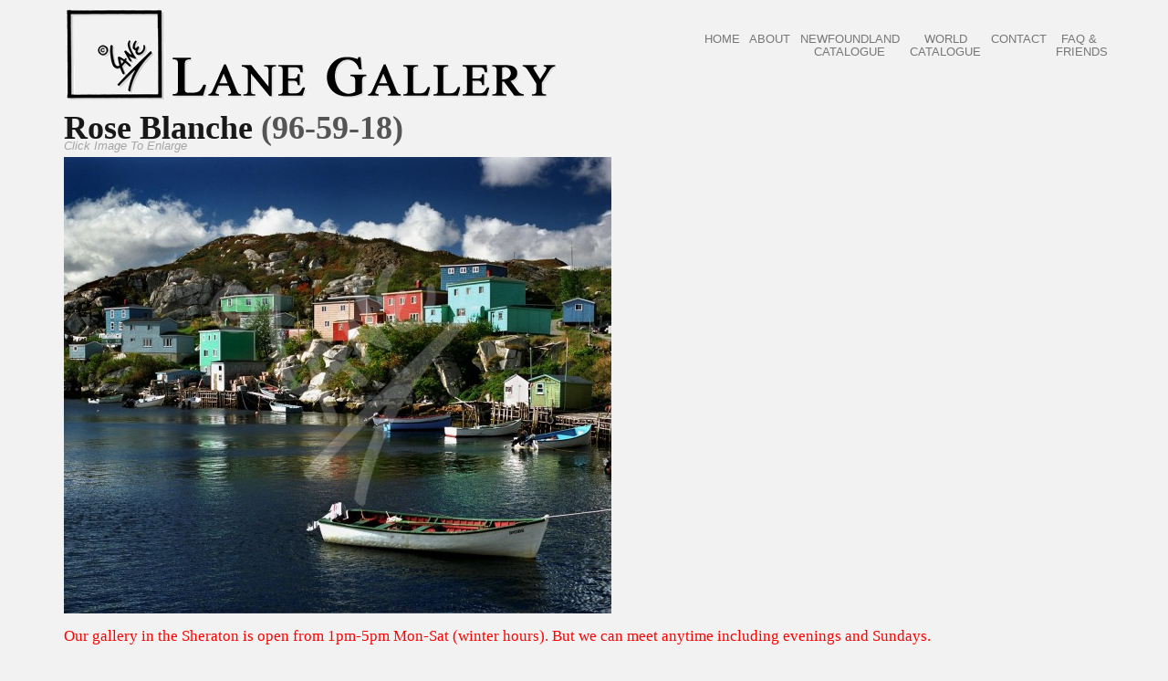

--- FILE ---
content_type: text/html; charset=utf-8
request_url: https://lanegallery.com/store/rose-blanche-96-59-18
body_size: 31155
content:





<!DOCTYPE html>

<!--[if lte IE 6]> <html prefix="og: http://ogp.me/ns#" class="no-js ie  lt-ie10 lt-ie9 lt-ie8 lt-ie7 ancient oldie" lang="en-US"> <![endif]-->

<!--[if IE 7]>     <html prefix="og: http://ogp.me/ns#" class="no-js ie7 lt-ie10 lt-ie9 lt-ie8 oldie" lang="en-US"> <![endif]-->

<!--[if IE 8]>     <html prefix="og: http://ogp.me/ns#" class="no-js ie8 lt-ie10 lt-ie9 oldie" lang="en-US"> <![endif]-->

<!--[if IE 9]>     <html prefix="og: http://ogp.me/ns#" class="no-js ie9 lt-ie10 oldie" lang="en-US"> <![endif]-->

<!--[if gt IE 8]><!-->

<html prefix="og: http://ogp.me/ns#" xmlns="http://www.w3.org/1999/xhtml" lang="en-gb" class="no-js">

<!--<![endif]-->

<head>

<meta charset="utf-8">

<meta name="viewport" content="width=device-width, initial-scale=1, maximum-scale=1">

<meta http-equiv="Content-Type" content="text/html; charset=utf-8" />

<base href="https://lanegallery.com/store/rose-blanche-96-59-18" />
	<meta http-equiv="content-type" content="text/html; charset=utf-8" />
	<meta name="keywords" content="Newfoundland, Rose Blanche, Newfoundland outports" />
	<meta name="description" content="Featuring the &quot;Images of Newfoundland&quot; Collection of Land and Seascapes by Newfoundland Photographer Don Lane. Available for Purchase via our simple and safe ordering system

The collection of Newfoundland images features icebergs, whales, St. John's, outports and villages, lighthouses and landmarks, seascapes and landscapes and familiar icons. Newfoundland images can be purchased framed or unframed." />
	<meta name="generator" content="Joomla! - Open Source Content Management" />
	<title>Rose Blanche</title>
	<link href="/templates/stamford/favicon.ico" rel="shortcut icon" type="image/vnd.microsoft.icon" />
	<link href="https://cdnjs.cloudflare.com/ajax/libs/simple-line-icons/2.4.1/css/simple-line-icons.min.css" rel="stylesheet" type="text/css" />
	<link href="/components/com_k2/css/k2.css?v=2.8.0" rel="stylesheet" type="text/css" />
	<link href="/components/com_eshop/assets/bootstrap/css/bootstrap.css" rel="stylesheet" type="text/css" />
	<link href="/components/com_eshop/assets/bootstrap/css/bootstrap.min.css" rel="stylesheet" type="text/css" />
	<link href="/components/com_eshop/themes/default/css/style.css" rel="stylesheet" type="text/css" />
	<link href="/components/com_eshop/themes/default/css/custom.css" rel="stylesheet" type="text/css" />
	<link href="/components/com_eshop/assets/colorbox/colorbox.css" rel="stylesheet" type="text/css" />
	<link href="/components/com_eshop/assets/css/labels.css" rel="stylesheet" type="text/css" />
	<script type="application/json" class="joomla-script-options new">{"csrf.token":"ea15f8433535c064690c7fe45f0d5e65","system.paths":{"root":"","base":""}}</script>
	<script src="/media/jui/js/jquery.min.js?0eae8c6c8424705a09571ebfac6d7f5c" type="text/javascript"></script>
	<script src="/media/jui/js/jquery-noconflict.js?0eae8c6c8424705a09571ebfac6d7f5c" type="text/javascript"></script>
	<script src="/media/jui/js/jquery-migrate.min.js?0eae8c6c8424705a09571ebfac6d7f5c" type="text/javascript"></script>
	<script src="/media/k2/assets/js/k2.frontend.js?v=2.8.0&amp;sitepath=/" type="text/javascript"></script>
	<script src="/media/jui/js/bootstrap.min.js?0eae8c6c8424705a09571ebfac6d7f5c" type="text/javascript"></script>
	<script src="https://lanegallery.com/components/com_eshop/assets/js/noconflict.js" type="text/javascript"></script>
	<script src="https://lanegallery.com/components/com_eshop/assets/js/eshop.js" type="text/javascript"></script>
	<script src="/media/system/js/core.js?0eae8c6c8424705a09571ebfac6d7f5c" type="text/javascript"></script>




<!-- CSS Files -->

<link href="/templates/stamford/css/reset.css" rel="stylesheet" type="text/css" media="screen" />

<link href="/templates/stamford/css/contact.css" rel="stylesheet" type="text/css" media="screen" />


<link href="/templates/stamford/css/styles.css" rel="stylesheet" type="text/css" media="screen" />


<link href="/templates/stamford/css/flexslider.css" rel="stylesheet" type="text/css" media="screen">

<link href="/templates/stamford/css/jquery.fancybox.css" rel="stylesheet" type="text/css" media="screen" />

<!--[if gt IE 8]><!-->

<link href="/templates/stamford/css/retina-responsive.css" rel="stylesheet" type="text/css" media="screen" />





<link href="/components/com_eshop/assets/bootstrap/css/bootstrap.min.css" rel="stylesheet" type="text/css" media="screen" />

<!--<![endif]-->

<!--[if !IE]> <link href="/css/retina-responsive.css" rel="stylesheet" type="text/css" media="screen" /><![endif]-->

<link href="/templates/stamford/css/print.css" rel="stylesheet" type="text/css" media="print" />

<link href="http://fonts.googleapis.com/css?family=Open+Sans:400,400italic,300,300italic,700,600,800" rel="stylesheet" type="text/css" />

<link href="http://fonts.googleapis.com/css?family=Lora:400,600,400italic" rel="stylesheet" type="text/css" />

<link href='http://fonts.googleapis.com/css?family=Oswald:400,300,700' rel='stylesheet' type='text/css'>

<script src="/templates/stamford/js/modernizr.js" type="text/javascript"></script>

<!--<script src="/templates/stamford/js/jquery-1.11.1.min.js" type="text/javascript"></script> -->



<!-- Custom css -->

<link rel="stylesheet" href="/templates/stamford/css/custom.css" type="text/css" />

<link rel="stylesheet" href="/media/panjs/css/jquery.pan.css" type="text/css" />

<!-- End CSS Files -->

<!-- Global site tag (gtag.js) - Google Analytics -->

<script async src="https://www.googletagmanager.com/gtag/js?id=UA-107667285-1"></script>

<script>

  window.dataLayer = window.dataLayer || [];

  function gtag(){dataLayer.push(arguments);}

  gtag('js', new Date());



  gtag('config', 'UA-107667285-1');
  

</script>



</head>

<body class=" light gallery-detail">





<div id="wrap">

  <header class="clearfix">

    <div class="container">

      <div class="logo-wrapper">

        <h1 id="logo"><a href="/index.php">

          
          <img src="/images/lane-gallery-header-logo-bold.png" alt="Stamford">

          
          
          </a></h1>

        <div class="tagline"><span> <br />

          </span></div>

      </div>

      
      
      <div id="menu-button">

        <div class="centralizer">

          <div class="cursor">&nbsp;<!-- <span class="hide"> -->Menu<!-- </span> -->

            <div id="nav-button"> <span class="nav-bar"></span> <span class="nav-bar"></span> <span class="nav-bar"></span> </div>

            <div id="menu-close-button">&times;</div>

          </div>

        </div>

      </div>

      <!-- start main nav -->

      <nav id="main-nav">

        					 
	
           
          <ul id="options" class="option-set clearfix" data-option-key="filter"><li class="itemid112 first"><a href="/"  >Home</a></li>
<li class="itemid108"><a href="/about"  >About</a></li>
<li class="itemid254 selected  drop"><a href="/store"  >Newfoundland Catalogue</a>
<ul class="dropdown-menu">
<li class="itemid327 first"><a href="/store/icebergs"  >Icebergs</a></li>
<li class="itemid328"><a href="/store/st-john-s"  >St. John's</a></li>
<li class="itemid329"><a href="/store/seascapes-landscapes"  >Seascapes/Landscapes</a></li>
<li class="itemid330"><a href="/store/lighthouses-landmarks-icons"  >Lighthouses/Landmarks/Icons</a></li>
<li class="itemid331"><a href="/store/outports-and-villages"  >Outports and Villages</a></li>
<li class="itemid333"><a href="/store/panoramas"  >Panoramas</a></li>
<li class="itemid316 last"><a href="/store/alphabetical-list"  >Alphabetical List</a></li>
</ul>
</li>
<li class="itemid370  drop"><a href="/world"  >World Catalogue</a>
<ul class="dropdown-menu">
<li class="itemid371 first"><a href="/world/northwestern-united-states-and-canada"  >Northwestern United States and Canada</a></li>
<li class="itemid372"><a href="/world/southern-europe"  >Southern Europe</a></li>
<li class="itemid373"><a href="/world/northern-europe"  >Northern Europe</a></li>
<li class="itemid374"><a href="/world/southwestern-united-states"  >Southwestern United States</a></li>
<li class="itemid375"><a href="/world/rest-of-the-world"  >Rest of the World</a></li>
<li class="itemid376"><a href="/world/world-panoramas"  >World Panoramas</a></li>
<li class="itemid377 last"><a href="/world/alphabetical-list"  >Alphabetical List</a></li>
</ul>
</li>
<li class="itemid111"><a href="/contact"  >Contact</a></li>
<li class="itemid348 last  drop"><a href="/order-info-2"  >FAQ &amp; FRIENDS</a>
<ul class="dropdown-menu">
<li class="itemid349 first"><a href="/order-info-2/what-is-giclee-2"  >What is Giclee?</a></li>
<li class="itemid350"><a href="/order-info-2/safe-delivery-2"  >Safe Delivery</a></li>
<li class="itemid352"><a href="/order-info-2/faq-2"  >FAQ</a></li>
<li class="itemid353 last"><a href="/order-info-2/terms-2"  >Terms</a></li>
</ul>
</li>
</ul>
             


	

        					<style>

p{
line-height:1.6em !important;
}

.tagline{
padding:10px;
}

</style>	

      </nav>

      <!-- end main nav -->

      
    </div>

  </header>

  <!-- end header -->

  <div class="content-wrapper">

    <div id="content">

      <div class="container clearfix">

        
        <div class="container">

                <div class="row">

                  
                  <div class="col-md-12">

                    

                      <div id="system-message-container">
	</div>


                      <div id="eshop-main-container" class="eshop-container row-fluid"><script src="/components/com_eshop/assets/colorbox/jquery.colorbox.js" type="text/javascript"></script>
<script src="/components/com_eshop/assets/js/slick.js" type="text/javascript"></script>
<script src="/components/com_eshop/assets/js/eshop-pagination.js" type="text/javascript"></script>
	<script type="text/javascript">
		Eshop.jQuery(document).ready(function($) {
			$(".product-image").colorbox({rel:'colorbox'});
	       var mainimage = $('#main-image-area');
	        $('.option-image').each(function(){$(this).children().each(function(){mainimage.append($(this).clone().removeAttr('class').removeAttr('id').removeAttr('href').addClass($(this).attr('id')).hide().click(function(){$('#' + $(this).attr('class')).click();}));});});
	        $('.product-options select, .product-options input[type="radio"], .product-options input[type="checkbox"]').change(function(e){mainimage.children().hide();if ((this.length || this.checked ) && $('.option-image-'+$(this).val()).length)$('.option-image-'+$(this).val()).show();else mainimage.children('a:first-child').show();});
		});
	</script>
	<!-- Microdata for Rich Snippets -->
<div class="product-info" style="margin-bottom:5px;">
	<div class="row-fluid">
		<div class="span6">
			<h1 style="line-height: 20px !important;">Rose Blanche <span style="color:#555">(96-59-18)</span></h1>
		</div>
		<div class="span6">
					</div>
	</div>
	<div class="row-fluid">
		<div class="span6">
							<div class="image img-polaroid" id="main-image-area">
					<a class="product-image" href="/media/com_eshop/products/resized/96-59-18 Rose Blanche-600x500.jpg"><p style="padding: 0px 0px 0px 0px !important; margin-bottom:2px !important;">Click Image To Enlarge</p>
												<img style="" src="/media/com_eshop/products/resized/96-59-18 Rose Blanche-600x500.jpg" title="Rose Blanche" alt="Rose Blanche" />
					</a>
				</div>
						</div>
		<div class="span6">
        	<div class="row-fluid">
	        	<Br/>
<div style="color:red; font-size:larger;">
Our gallery in the Sheraton is open from 1pm-5pm Mon-Sat (winter hours). But we can meet anytime including evenings and Sundays. <Br/><br/>
Please call or text 709-687-9805, or email <a href="mailto:donlane@lanegallery.com">donlane@lanegallery.com</a>.<br/><br/>
<span style="font-weight:bold;">
Framed sizes are approximate and are subject to border widths and moulding styles. 
We print and frame all our own work; custom sizes are easily accommodated. <br/> 
<br/>
WE GUARANTEE SAFE SHIPPING ON ALL ITEMS.<br />
</span>
</div><br/><strong>Left column: FRAMED sizes and prices include framing. 
See blue tabs below.  

Right column: UNFRAMED (giclee only) sizes and prices.</strong>	        	
        							
	                <div>
	                    <!--<div class="product-price" id="product-price">
		                    
		                    
	                        <h2>
	                            <strong>
	                                	                                	                                    <span class="price">
																					</span>
	                                    	                            </strong><br />
	                            	                        </h2>
	                        
	                        
	                        
	                    </div>-->
	                </div>
	                                    <div>
                        <div class="product-options row-fluid">
                            <h2>
                                                            </h2>
                                                            <div id="option-14061">
									<div class="span6">
												                                <!--<strong>Framed:</strong>-->
		                                <!--
		                                	<p>Select your size with frame:</p>-->
		                                	<label class="checkbox"><input type="checkbox" name="options[14061][]" value="91397" onchange="updatePrice();"> <strong>15'' x 17'' Framed: $250.00</strong></label><label class="checkbox"><input type="checkbox" name="options[14061][]" value="91398" onchange="updatePrice();"> <strong>19'' x 22'' Framed: $390.00</strong></label><label class="checkbox"><input type="checkbox" name="options[14061][]" value="91399" onchange="updatePrice();"> <strong>23'' x 27'' Framed: $590.00</strong></label><label class="checkbox"><input type="checkbox" name="options[14061][]" value="91400" onchange="updatePrice();"> <strong>27'' x 32'' Framed: $790.00</strong></label><label class="checkbox"><input type="checkbox" name="options[14061][]" value="91401" onchange="updatePrice();"> <strong>32'' x 39'' Framed: $990.00</strong></label><label class="checkbox"><input type="checkbox" name="options[14061][]" value="91402" onchange="updatePrice();"> <strong>40'' x 47'' Framed: $1490.00</strong></label><label class="checkbox"><input type="checkbox" name="options[14061][]" value="91403" onchange="updatePrice();"> <strong>43'' x 60'' Framed: $2290.00</strong></label>		                                
									</div>
                                </div>
                                                                <div id="option-14062">
									<div class="span6">
												                                <!--<strong>Giclée:</strong>-->
		                                <!--
		                                	<p>Select your size <strong>without</strong> frame:</p>-->
		                                	<label class="checkbox"><div style="float:left; margin-left:-60px;">or</div><input type="checkbox" name="options[14062][]" value="91404" onchange="updatePrice();"> 8'' x 10'' Giclée: $100.00</label><label class="checkbox"><div style="float:left; margin-left:-60px;">or</div><input type="checkbox" name="options[14062][]" value="91405" onchange="updatePrice();"> 11'' x 14'' Giclée: $170.00</label><label class="checkbox"><div style="float:left; margin-left:-60px;">or</div><input type="checkbox" name="options[14062][]" value="91406" onchange="updatePrice();"> 16'' x 20'' Giclée: $280.00</label><label class="checkbox"><div style="float:left; margin-left:-60px;">or</div><input type="checkbox" name="options[14062][]" value="91407" onchange="updatePrice();"> 20'' x 24'' Giclée: $390.00</label><label class="checkbox"><div style="float:left; margin-left:-60px;">or</div><input type="checkbox" name="options[14062][]" value="91408" onchange="updatePrice();"> 24'' x 30'' Giclée: $490.00</label><label class="checkbox"><div style="float:left; margin-left:-60px;">or</div><input type="checkbox" name="options[14062][]" value="91409" onchange="updatePrice();"> 30'' x 38'' Giclée: $730.00</label><label class="checkbox"><div style="float:left; margin-left:-60px;">or</div><input type="checkbox" name="options[14062][]" value="91410" onchange="updatePrice();"> 35'' x 52'' Giclée: $990.00</label>		                                
									</div>
                                </div>
                                                        </div>
                    </div>
                                    <div class="row-fluid">
                	<div class="product-cart clearfix">
	                		                        <div class="span8 no_margin_left">
	                        	<input type="hidden" name="id" value="85" />
	                        										<button id="add-to-quote" class="btn btn-primary" type="button">Order this Picture</button>
																</div>
	                                        	</div>
                </div>
                           	</div>
		</div>
	</div>
	<div class="row-fluid" style="display:none; visibility:hidden;">
		<div class="span12">
			<div class="tabbable">






			
				<ul class="nav nav-tabs  btn-primary" id="productTab" style="display:none;visibility:hidden;">
					<li class="active"><a href="#description" data-toggle="tab">Framing</a></li>
									</ul>
				<div class="tab-content" style="display:none;visibility:hidden;">
					<div class="tab-pane active" id="description">
						<p></p>
					</div>
									</div>
			</div>
		</div>
	</div>
</div>
<input type="hidden" name="review-tab" id="review-tab" value="0" />
<script type="text/javascript">
	// Add to cart button
	Eshop.jQuery(function($){

		$("ul#productTab li a").on('shown.bs.tab', function (e) {
			var isTab = $(this).attr('href');
			var reviewTab = $('#review-tab').val();
			if(isTab == '#reviews' && reviewTab == 0)
			{
				$('#review-tab').val(1);
				loadReviewPagination();
			}
		});
		loadReviewPagination = (function(){
			 $(".review-pagination-list").eshopPagination({
				 containerID: "wrap-review",
				 perPage: 5,
			 });
		})

		$('#add-to-cart').bind('click', function() {
			var siteUrl = 'https://lanegallery.com/';
			$.ajax({
				type: 'POST',
				url: siteUrl + 'index.php?option=com_eshop&task=cart.add',
				data: $('.product-info input[type=\'text\'], .product-info input[type=\'hidden\'], .product-info input[type=\'radio\']:checked, .product-info input[type=\'checkbox\']:checked, .product-info select, .product-info textarea'),
				dataType: 'json',
				beforeSend: function() {
					$('#add-to-cart').attr('disabled', true);
					$('#add-to-cart').after('<span class="wait">&nbsp;<img src="/components/com_eshop/assets/images/loading.gif" alt="" /></span>');
				},
				complete: function() {
					$('#add-to-cart').attr('disabled', false);
					$('.wait').remove();
				},
				success: function(json) {
					$('.error').remove();
					if (json['error']) {
						if (json['error']['option']) {
							for (i in json['error']['option']) {
								$('#option-' + i).after('<span class="error">' + json['error']['option'][i] + '</span>');
							}
						}
					}
					if (json['success']) {
						$.ajax({
							url: siteUrl + 'index.php?option=com_eshop&view=cart&layout=popout&format=raw',
							dataType: 'html',
							success: function(html) {
								$.colorbox({
									overlayClose: true,
									opacity: 0.5,
									href: false,
									html: html
								});
								$.ajax({
									url: siteUrl + 'index.php?option=com_eshop&view=cart&layout=mini&format=raw',
									dataType: 'html',
									success: function(html) {
										$('#eshop-cart').html(html);
										$('.eshop-content').hide();
									},
									error: function(xhr, ajaxOptions, thrownError) {
										alert(thrownError + "\r\n" + xhr.statusText + "\r\n" + xhr.responseText);
									}
								});
							},
							error: function(xhr, ajaxOptions, thrownError) {
								alert(thrownError + "\r\n" + xhr.statusText + "\r\n" + xhr.responseText);
							}
						});
					}
			  	},
			  	error: function(xhr, ajaxOptions, thrownError) {
					alert(thrownError + "\r\n" + xhr.statusText + "\r\n" + xhr.responseText);
				}
			});
		});
		$('#add-to-quote').bind('click', function() {
			var siteUrl = 'https://lanegallery.com/';
			$.ajax({
				type: 'POST',
				url: siteUrl + 'index.php?option=com_eshop&task=quote.add',
				data: $('.product-info input[type=\'text\'], .product-info input[type=\'hidden\'], .product-info input[type=\'radio\']:checked, .product-info input[type=\'checkbox\']:checked, .product-info select, .product-info textarea'),
				dataType: 'json',
				beforeSend: function() {
					$('#add-to-quote').attr('disabled', true);
					$('#add-to-quote').after('<span class="wait">&nbsp;<img src="/components/com_eshop/assets/images/loading.gif" alt="" /></span>');
				},
				complete: function() {
					$('#add-to-quote').attr('disabled', false);
					$('.wait').remove();
				},
				success: function(json) {
					$('.error').remove();
					if (json['error']) {
						if (json['error']['option']) {
							for (i in json['error']['option']) {
								$('#option-' + i).after('<span class="error">' + json['error']['option'][i] + '</span>');
							}
						}
					}
					if (json['success']) {
						window.location.href = '/store/your-order';
						/* $.ajax({
							url: siteUrl + 'index.php?option=com_eshop&view=quote&layout=popout&format=raw',
							dataType: 'html',
							success: function(html) {
								$.colorbox({
									overlayClose: true,
									opacity: 0.5,
									href: false,
									html: html
								});
								$.ajax({
									url: siteUrl + 'index.php?option=com_eshop&view=quote&layout=mini&format=raw',
									dataType: 'html',
									success: function(html) {
										$('#eshop-quote').html(html);
										$('.eshop-content').hide();
									},
									error: function(xhr, ajaxOptions, thrownError) {
										alert(thrownError + "\r\n" + xhr.statusText + "\r\n" + xhr.responseText);
									}
								});
							},
							error: function(xhr, ajaxOptions, thrownError) {
								alert(thrownError + "\r\n" + xhr.statusText + "\r\n" + xhr.responseText);
							}
						}); */
					}
			  	}
			});
		});
		// Submit review button
		$('#button-review').bind('click', function() {
			var siteUrl = 'https://lanegallery.com/';
			$.ajax({
				url: siteUrl + 'index.php?option=com_eshop&task=product.writeReview',
				type: 'post',
				dataType: 'json',
				data: $('#review-form input[type=\'text\'], #review-form textarea, #review-form input[type=\'radio\']:checked, #review-form input[type=\'hidden\']'),
				beforeSend: function() {
					$('.success, .warning').remove();
					$('#button-review').attr('disabled', true);
					$('#button-review').after('<span class="wait">&nbsp;<img src="/components/com_eshop/assets/images/loading.gif" alt="" /></span>');
				},
				complete: function() {
					$('#button-review').attr('disabled', false);
					$('.wait').remove();
				},
				success: function(data) {
					if (data['error']) {
						$('#review-title').after('<div class="warning">' + data['error'] + '</div>');
					}
					if (data['success']) {
						$('#review-title').after('<div class="success">' + data['success'] + '</div>');
						$('input[name=\'author\']').val('');
						$('textarea[name=\'review\']').val('');
						$('input[name=\'rating\']:checked').attr('checked', '');
					}
				}
			});
		});

		// Function to active reviews tab
		activeReviewsTab = (function(){
			$('#productTab a[href="#reviews"]').tab('show');
		});
		// Function to update price when options are added
					updatePrice = (function(){
				var siteUrl = 'https://lanegallery.com/';
				$.ajax({
					type: 'POST',
					url: siteUrl + 'index.php?option=com_eshop&view=product&id=85&layout=price&format=raw',
					data: $('.product-info input[type=\'text\'], .product-info input[type=\'hidden\'], .product-info input[type=\'radio\']:checked, .product-info input[type=\'checkbox\']:checked, .product-info select, .product-info textarea'),
					dataType: 'html',
					success: function(html) {
						$('#product-price').html(html);
					}
				});
			})
					$(document).ready(function(){
			  $('.image-additional').slick({
				  dots: false,
				  infinite: false,
				  speed: 300,
				  slidesToShow: 3,
				  touchMove: false,
				  slidesToScroll: 1
				});
		});
		
	})
</script>
	<script type="text/javascript" src="/components/com_eshop/assets/js/ajaxupload.js"></script>
	</div>



                    

                  </div>

                  
                </div>

              </div>

        
        

        

 					
						<!-- Fullwidth Tabs -->	

						<div class="new-product-tabs">

							<div><!-- Nav tabs -->
<ul class="nav nav-tabs btn-primary" role="tablist">
<li class="active" role="presentation"><a role="tab" aria-controls="home" href="#a" data-toggle="tab">Gallery Framing</a></li>
<li role="presentation"><a role="tab" aria-controls="profile" href="#a1" data-toggle="tab">Newfoundland Accent Framing</a></li>
<li role="presentation"><a role="tab" aria-controls="profile" href="#b" data-toggle="tab">Framing ideas for small pictures</a></li>
<li role="presentation"><a role="tab" aria-controls="messages" href="#c" data-toggle="tab">Framing ideas for large pictures</a></li>
<li role="presentation"><a role="tab" aria-controls="settings" href="#d" data-toggle="tab">Image Information</a></li>
<li role="presentation"><a role="tab" aria-controls="settings" href="#e" data-toggle="tab">Our Customers’ Walls</a></li>
</ul>
<!-- Tab panes -->
<div class="tab-content">
<div class="tab-pane active" id="a" role="tabpanel" >
<p><a class="pan" data-big="/images/gallery_framing.jpg" href="/"><img width="1030" src="/images/gallery_framing_sm.jpg" style="display:block; margin:auto;" /></a></p>
</div>

<div class="tab-pane" id="a1" role="tabpanel" style=" ">

<a class="pan" data-big="/images/nl_accent_frame.jpg" href="/">
  <img width="891" src="/images/nl_accent_frame_sm.jpg" style="display:block; margin:auto;">
</a>
</div>

<div class="tab-pane" id="b" role="tabpanel" style=" ">

<a class="pan" data-big="/images/nine_frame_corners_for_small_prints_titled_2024.png" href="/">
  <img width="891"  src="/images/nine_frame_corners_for_small_prints_titled_2024_sm.png" style="display:block; margin:auto;">
</a>
</div>

<div class="tab-pane" id="c" role="tabpanel" >
<p><a class="pan" data-big="/images/fifteen_frame_corners_for_large_prints_titled_2024.png" href="/"><img width="858"  src="/images/fifteen_frame_corners_for_large_prints_titled_2024_sm.png" style="display:block; margin:auto;" /></a></p>
</div>
<div class="tab-pane" id="d" role="tabpanel" style="padding:10px;">
<p>Our prints are signed, dated and finished with our exclusive “Galleria” laminate, a clear, durable satin acrylic permanently bonded to the surface.  They look spectacular and the colours are very rich.</p>
<p>They are framed without glass, like an oil painting. You may order unframed, but our framing prices are really very competitive. We use seamless white or off-white liners with a gold or white lip, and furniture finish wood mouldings.  They look very classy and elegant.</p>
<p>When we receive your order, we will call you.  We will discuss your framing preferences and frame your picture as you tell us. If you want, we can then e-mail you a “picture of your framed picture” for your final approval.  You will see your final product before it leaves our gallery.</p>
<p>Please note that prices are in CANADIAN dollars.  Sizes of framed pictures are overall sizes including the frame.</p>
</div>

<div class="tab-pane" id="e" role="tabpanel" >
<p><a class="pan" data-big="/images/customers_walls.jpg" href="/"><img width="858" height="886" src="/images/customers_walls.jpg" style="display:block; margin:auto;" /></a></p>
</div>

</div>
</div> 

						</div>

						<!-- ./new-product-tabs -->

					
        

        <div id="container" class="clearfix">

          
          
          
          
          
          
          
          
          
          
          






          
          </div>

        </div>

        <!-- end #container --> 

        

                     

      </div>



      <!-- end .container --> 

    </div>

    <!-- end content --> 

  </div>

  <!-- end content-wrapper --> 

</div>

<!-- end wrap -->

<footer class="clearfix">

  <div class="container">

    <p class="alignleft">© 2021, Lane Gallery. All Rights Reserved.</p>

    <p class="alignright">

      115 Cavendish Square, St. John's, Newfoundland, Canada, A1C 3K2.
      
      <span class="padding">&middot;</span> 1-877-366-5263 / (1-877-DON-LANE)
      
      <span class="padding">&middot;</span> <a href="mailto:donlane@lanegallery.com" title="Write Email">donlane@lanegallery.com</a>

      
       </p>

  </div>

</footer>

<!-- JavaScript Files

================================================== --> 

<script src="/templates/stamford/js/jquery-1.11.1.min.js" type="text/javascript"></script> 

<script src="/templates/stamford/js/jquery.cookie-1.4.1.min.js" type="text/javascript"></script> 

<script src="/templates/stamford/js/jquery-easing-1.3.js" type="text/javascript"></script> 

<!--<script src="/templates/stamford/js/retina.min.js" type="text/javascript"></script> -->

<script src="/templates/stamford/js/jquery.touchSwipe.min.js" type="text/javascript"></script> 

<!--<script src="/templates/stamford/js/jquery.isotope2.min.js" type="text/javascript"></script>--> 

<script src="/templates/stamford/js/jquery.ba-bbq.min.js" type="text/javascript"></script> 

<!--<script src="/templates/stamford/js/jquery.isotope.load.js" type="text/javascript"></script> -->

<script src="/templates/stamford/js/SmoothScroll.js" type="text/javascript"></script> 



<script src="/templates/stamford/js/jquery.fancybox.pack.js" type="text/javascript"></script> 

<script src="/templates/stamford/js/image-hover.js" type="text/javascript"></script> 

<script src="/templates/stamford/js/jquery.hoverIntent.minified.js" type="text/javascript"></script> 

<script defer src="/templates/stamford/js/jquery.flexslider-min.js"></script> 

<script src="/templates/stamford/js/input.fields.js" type="text/javascript"></script> 

<script src="/templates/stamford/js/responsive-nav.js" type="text/javascript"></script> 

<script src="/templates/stamford/js/jquery.lazyload.js"></script>

<script src="/templates/stamford/js/jquery.colorbox-min.js"></script>



<script src="/templates/stamford/js/homepage.js" type="text/javascript"></script> 

<script src="/media/panjs/jquery.pan.min.js" type="text/javascript"></script> 


<script type="text/javascript">



</script>



<script type="text/javascript" charset="utf-8">

  $( document ).ready(function() {

    $('.flexslider').flexslider();
    
      $(".pan").pan(false);



  });

</script>







</body>

</html>





--- FILE ---
content_type: text/css
request_url: https://lanegallery.com/templates/stamford/css/contact.css
body_size: 2125
content:
/*
* @package Stamford
* @copyright (C) 2016 by Joomlastars - All rights reserved!
* @license GNU General Public License, version 2 (http://www.gnu.org/licenses/gpl-2.0.html)
* @author Joomlastars <stars.joomla@gmail.com> <skype : stars.joomla>
* @authorurl <http://themeforest.net/user/joomlastars>
*/

/* Form style */
input, textarea, select { font-size: 14px; font-family: "Lora", Georgia, "Times New Roman", Times, serif; color:#555; border:0; -webkit-transition: all 0.2s ease 0s; transition: all 0.2s ease 0s; float:none; display:block; margin:0px; background:none }
textarea { resize: none; }
#message { margin: 0; padding: 0px; z-index:200; height:auto; }
.error_message, #success_page { display: block; height:auto; color:#d31800; font-style:normal; font-family: 'Open Sans', 'Helvetica Neue', Arial, Helvetica, sans-serif; font-size: 12px; padding: 26px 60px 0px 0px; line-height:1.5 }
#success_page { color:#2b2b2b !important; padding:18px 20px 0 0px }
.loader { display:none; }
/* Form Element Styling */

.form-part { padding: 0; margin-top:-21px; }
.form-part > textarea, .form-part > .select, .form-part > input:not([type="submit"]):not([type="image"]):not([type="button"]):not([type="checkbox"]):not([type="radio"]) {
 display: block;
 width: 100%;
 padding: 10px 0px 9px 0;
 border-bottom:1px dotted #555;
 text-align: left;
 font-style: normal;
}
/*.lt-ie9 .form-part textarea, .lt-ie9 .form-part select, .lt-ie9 .form-part input { display: block; width: 100%; padding: 25px 29px; font-size: 17px;  border-bottom:1px solid #d8d8d8; text-align: left; font-style: normal; }*/
.form-part > textarea { height: 90px; resize: none; }
.form-part > .input-wrapper { position: relative;  }
.form-part .send-btn { border: none 0px transparent; background: url(../images/icons/bg-mail.png) no-repeat scroll top right transparent; background-size:48px 48px; padding: 19px 55px 16px 4px; height: 48px; font-family: 'Open Sans', 'Helvetica Neue', Arial, Helvetica, sans-serif; font-size: 15px; display: block; width: auto; float: right; margin: 17px 25px 0px 0px; cursor: pointer; line-height:12px; font-style:italic; }


--- FILE ---
content_type: text/css
request_url: https://lanegallery.com/templates/stamford/css/retina-responsive.css
body_size: 16605
content:
@charset "utf-8";
/* Retina Ready Images */

@media only screen and (-Webkit-min-device-pixel-ratio: 1.5),
only screen and (-moz-min-device-pixel-ratio: 1.5),
only screen and (-o-min-device-pixel-ratio: 3/2),
only screen and (min-device-pixel-ratio: 1.5) {
h1#logo a { background:url(../images/bg-logo@2x.png) center no-repeat;  background-size:117px 40px; }
body.light h1#logo a { background:url(../images/bg-logo-light@2x.png) center no-repeat; background-size:117px 40px; }

.map {background:url(../images/icons/bg-map@2x.png) no-repeat center left; background-size:48px 48px;  }
.winner {background:url(../images/icons/bg-winner@2x.png) no-repeat center; background-size:48px 48px; }
.time {background:url(../images/icons/bg-time@2x.png) no-repeat center; background-size:48px 48px; }
.pig {background:url(../images/icons/bg-pig@2x.png) no-repeat center; background-size:48px 48px; }
.adjust {background:url(../images/icons/bg-adjust@2x.png) no-repeat center; background-size:48px 48px; }
.team {background:url(../images/icons/bg-team@2x.png) no-repeat center; background-size:48px 48px; }
.works {background:url(../images/icons/bg-works@2x.png) no-repeat center; background-size:48px 48px; }
.chat {background:url(../images/icons/bg-chat@2x.png) no-repeat center; background-size:48px 48px; }
.notes {background:url(../images/icons/bg-notes@2x.png) no-repeat center; background-size:48px 48px; }
.camera {background:url(../images/icons/bg-camera@2x.png) no-repeat center; background-size:48px 48px; }
.illustration {background:url(../images/icons/bg-illustration@2x.png) no-repeat center; background-size:48px 48px; }
.social {background:url(../images/icons/bg-social@2x.png) no-repeat center; background-size:48px 48px; }
.vector {background:url(../images/icons/bg-vector@2x.png) no-repeat center; background-size:48px 48px; }
.commerce {background:url(../images/icons/bg-commerce@2x.png) no-repeat center; background-size:48px 48px; }
.search {background:url(../images/icons/bg-search@2x.png) no-repeat center; background-size:48px 48px; }
.like { background:url(../images/icons/bg-like@2x.png) center no-repeat; background-size:48px 48px; }
.share { background:url(../images/icons/bg-share@2x.png) center no-repeat; background-size:48px 48px; }
.document { background:url(../images/icons/bg-document@2x.png) center no-repeat; background-size:48px 48px; }
.apple { background:url(../images/icons/bg-apple@2x.png) center no-repeat; background-size:48px 48px; }
.balance { background:url(../images/icons/bg-balance@2x.png) center no-repeat; background-size:48px 48px; }
.beaker { background:url(../images/icons/bg-beaker@2x.png) center no-repeat; background-size:48px 48px; }
.beer { background:url(../images/icons/bg-beer@2x.png) center no-repeat; background-size:48px 48px; }
.books { background:url(../images/icons/bg-books@2x.png) center no-repeat; background-size:48px 48px; }
.box { background:url(../images/icons/bg-box@2x.png) center no-repeat; background-size:48px 48px; }
.cake { background:url(../images/icons/bg-cake@2x.png) center no-repeat; background-size:48px 48px; }
.calculator { background:url(../images/icons/bg-calculator@2x.png) center no-repeat; background-size:48px 48px; }
.cd { background:url(../images/icons/bg-cd@2x.png) center no-repeat; background-size:48px 48px; }
.champagne { background:url(../images/icons/bg-champagne@2x.png) center no-repeat; background-size:48px 48px; }
.chart { background:url(../images/icons/bg-chart@2x.png) center no-repeat; background-size:48px 48px; }
.cheese { background:url(../images/icons/bg-cheese@2x.png) center no-repeat; background-size:48px 48px; }
.court { background:url(../images/icons/bg-court@2x.png) center no-repeat; background-size:48px 48px; }
.delivery { background:url(../images/icons/bg-delivery@2x.png) center no-repeat; background-size:48px 48px; }
.dvd { background:url(../images/icons/bg-dvd@2x.png) center no-repeat; background-size:48px 48px; }
.eco { background:url(../images/icons/bg-eco@2x.png) center no-repeat; background-size:48px 48px; }
.film { background:url(../images/icons/bg-film@2x.png) center no-repeat; background-size:48px 48px; }
.grape { background:url(../images/icons/bg-grape@2x.png) center no-repeat; background-size:48px 48px; }
.hot { background:url(../images/icons/bg-hot@2x.png) center no-repeat; background-size:48px 48px; }
.house { background:url(../images/icons/bg-house@2x.png) center no-repeat; background-size:48px 48px; }
.icecream { background:url(../images/icons/bg-icecream@2x.png) center no-repeat; background-size:48px 48px; }
.joystick { background:url(../images/icons/bg-joystick@2x.png) center no-repeat; background-size:48px 48px; }
.keynote { background:url(../images/icons/bg-keynote@2x.png) center no-repeat; background-size:48px 48px; }
.link { background:url(../images/icons/bg-link@2x.png) center no-repeat; background-size:48px 48px; }
.magic { background:url(../images/icons/bg-magic@2x.png) center no-repeat; background-size:48px 48px; }
.mail { background:url(../images/icons/bg-mail@2x.png) center no-repeat; background-size:48px 48px; }
.microphone { background:url(../images/icons/bg-microphone@2x.png) center no-repeat; background-size:48px 48px; }
.network { background:url(../images/icons/bg-network@2x.png) center no-repeat; background-size:48px 48px; }
.palette { background:url(../images/icons/bg-palette@2x.png) center no-repeat; background-size:48px 48px; }
.plaster { background:url(../images/icons/bg-plaster@2x.png) center no-repeat; background-size:48px 48px; }
.player { background:url(../images/icons/bg-player@2x.png) center no-repeat; background-size:48px 48px; }
.polaroid { background:url(../images/icons/bg-polaroid@2x.png) center no-repeat; background-size:48px 48px; }
.printer { background:url(../images/icons/bg-printer@2x.png) center no-repeat; background-size:48px 48px; }
.pulse { background:url(../images/icons/bg-pulse@2x.png) center no-repeat; background-size:48px 48px; }
.quote { background:url(../images/icons/bg-quote@2x.png) center no-repeat; background-size:48px 48px; }
.radio { background:url(../images/icons/bg-radio@2x.png) center no-repeat; background-size:48px 48px; }
.recorder { background:url(../images/icons/bg-recorder@2x.png) center no-repeat; background-size:48px 48px; }
.scissors { background:url(../images/icons/bg-scissors@2x.png) center no-repeat; background-size:48px 48px; }
.select { background:url(../images/icons/bg-select@2x.png) center no-repeat; background-size:48px 48px; }
.serving { background:url(../images/icons/bg-serving@2x.png) center no-repeat; background-size:48px 48px; }
.share { background:url(../images/icons/bg-share@2x.png) center no-repeat; background-size:48px 48px; }
.shop { background:url(../images/icons/bg-shop@2x.png) center no-repeat; background-size:48px 48px; }
.shopping { background:url(../images/icons/bg-shopping@2x.png) center no-repeat; background-size:48px 48px; }
.smartphone { background:url(../images/icons/bg-smartphone@2x.png) center no-repeat; background-size:48px 48px; }
.sofa { background:url(../images/icons/bg-sofa@2x.png) center no-repeat; background-size:48px 48px; }
.syringe { background:url(../images/icons/bg-syringe@2x.png) center no-repeat; background-size:48px 48px; }
.tape { background:url(../images/icons/bg-tape@2x.png) center no-repeat; background-size:48px 48px; }
.target { background:url(../images/icons/bg-target@2x.png) center no-repeat; background-size:48px 48px; }
.television { background:url(../images/icons/bg-television@2x.png) center no-repeat; background-size:48px 48px; }
.video { background:url(../images/icons/bg-video@2x.png) center no-repeat; background-size:48px 48px; }
.walkman { background:url(../images/icons/bg-walkman@2x.png) center no-repeat; background-size:48px 48px; }
.zoom { background:url(../images/icons/bg-zoom@2x.png) center no-repeat; background-size:48px 48px; }
.tags { background:url(../images/icons/bg-tags@2x.png) center no-repeat; background-size:48px 48px; }

.fancybox-close {background: url(../images/bg-close@2x.png) center no-repeat; background-size:48px 48px;}
.fancybox-prev span {background: url(../images/icons/bg-prev@2x.png) center no-repeat #fff; background-size:48px 48px;}
.fancybox-next span {background: url(../images/icons/bg-next@2x.png) center no-repeat #fff; background-size:48px 48px;}

.flex-direction-nav .flex-next {background:url(../images/icons/bg-next@2x.png) center no-repeat #fff; background-size:48px 48px; }
.flex-direction-nav .flex-prev {background:url(../images/icons/bg-prev@2x.png) center no-repeat #fff; background-size:48px 48px; }

.send-btn, .form-part .send-btn, .comment-form .send-btn { background: url(../images/icons/bg-mail@2x.png) no-repeat scroll top right transparent; background-size:48px 48px; }
.comment-form-icon-wrapper { background:url(../images/icons/bg-quote@2x.png) no-repeat center #fff; background-size:48px 48px; }
.folding-icon-link > .icon-wrapper { background:url(../images/icons/bg-reply@2x.png) no-repeat center #fff; background-size:24px 24px;}
}



@media only screen and (max-width: 1194px) {
.container {  width:1014px;  }
.col3-3 { width:1014px; height:auto; margin:0px; float:left; position:relative }
.col1-3 { width:338px; height:auto; margin:0px; float:left; position:relative }
.col2-3 { width:676px; height:auto; margin:0px; float:left; position:relative }
.col1-3, .col2-3 { height:450px; }
.col1-3.half, .col2-3.half, .col3-3.half { height:225px; }

.white { padding: 48px 55px 34px; }

.bottom {bottom:35px; left:55px; }

.white-left, .white-bottom, .white-right, .white-top { z-index:99; min-height:274px; }
.white-left.half, .white-bottom.half, .white-right.half, .white-top.half { min-height:225px }

.white-left:after {  margin-top:57px; }
.white-right:after {  margin-top:57px; }
.white-bottom:after { margin-left:58px; }
.white-top:after { margin-left:58px; }

.white h2 { padding-bottom:22px; margin-bottom:21px; }

.title, .subtitle { top:55px; left:55px;  }
.subtitle { top:83px; left:55px !important; }

.share-box { right:55px; top:55px; }
.share-box.second {right:80px; }
}



@media only screen and (max-width: 1080px) {
p, ul.unordered-list, .hentry ul, ol { line-height:1.5; }
h2, h3, h4, h5 { line-height:1.3; }

.container { width:900px; }
.col3-3 { width:900px; height:auto;  }
.col1-3 { width:320px; height:auto;  }
.col2-3 { width:600px; height:auto;  }
.col1-3, .col2-3 {height:398px; }
.col1-3.half, .col2-3.half, .col3-3.half {height:199px; }

.white {padding: 33px 40px 19px; }
.white.col3-3 {padding: 68px 75px 54px }

.bottom {bottom:20px; left:40px; }

.white-left, .white-bottom, .white-right, .white-top { min-height:242px; }
.white-left.half, .white-bottom.half, .white-right.half, .white-top.half { min-height:199px; }

.white-left:after { right:-8px; height:20px; width:20px; margin-top:42px; }
.white-right:after { left:-8px; height:20px; width:20px; margin-top:42px; }
.white-bottom:after { top:-8px; height:20px; width:20px; margin-left:42px; }
.white-top:after { bottom:-8px; height:20px; width:20px; margin-left:42px; }

.col3-3.white-bottom:after {margin-left:78px; }

.title, .subtitle { top:40px; left:40px;  }
.subtitle { top:68px; left:40px !important; }
.share-box { right:40px; top:40px; }
.share-box.second {right:80px; }
.share-box div {width:42px; padding:10px 0 0px 0; }
.share-box:after {
    border-width: 21px;
    bottom: -21px;
}

.flex-direction-nav a { width:48px; height:68px; margin-top:-34px}

.form-part { margin-top:-12px; }
.form-part > textarea, .form-part > .select, .form-part > input:not([type="submit"]):not([type="image"]):not([type="button"]):not([type="checkbox"]):not([type="radio"]) {
 padding: 15px 0px 14px 0;
}

.blog-author-description {width:70% }
.comment-content {width:410px; }
	
	
}
@media only screen and (min-width: 960px) {
#menu-button, #menu-close-button { display: none; }
#main-nav { display:block !important; display:table !important; opacity:1 !important; height:82px !important }
.mod-languages {
    height: 82px;
    padding: 30px;
}
}


/* Tablet Portrait size to standard 960 (devices and browsers) */
@media only screen and (min-width: 768px) and (max-width: 959px) {
.container { width:600px; }
.col3-3 { width:600px; height:auto;  }
.col3-3.half { height:auto}
.col3-3 .white-left, .col3-3 .white-right { position:relative; width:100%; height:auto !important;  min-height:inherit}
.col3-3 .white-left:after, .col3-3 .white-right:after { top:-50px; right:auto; left:2px; height:20px; width:20px; margin-left:40px; }

.white.col3-3 {padding: 33px 40px 19px; }
.col3-3.white-bottom:after {margin-left:40px; }

.col3-3 .white-left .bottom, .col3-3 .white-right .bottom {position:relative; bottom:0px; left:0px; }

.white-left.half, .white-bottom.half, .white-right.half, .white-top.half { min-height:inherit; }

.white-top {  bottom:0; top:auto }
.white-top:after { top:-8px; bottom:auto; height:20px; width:20px; margin-left:42px; }
.images.bottom { bottom:auto; top:0; }

#menu-close-button {display:none }
#main-nav { position:relative; top:0; left:0; background:#000; height:auto; display:none; text-align:center; width:100%; margin:0; float:0;  }
	#main-nav ul {display:block; padding:0; padding:20px 0 0 0;border-top:1px solid #181818; margin-top:20px; }
  #main-nav > ul > li { margin:0; padding:7px 0; float:none; }
  
  #main-nav .social-links {
    text-align:center;
    padding: 0;
	display:block;
	 vertical-align:inherit;
  }
  #main-nav .social-list {display:inline-block; padding-bottom:20px; }
#main-nav .social-list li {
    float: left;
    margin-right: 0px;
    padding: 0 2px;
  }
  
  .blog-author-description {width:55%; }
	.comment-content {width:340px; }
	.comment.reply.level-1 {padding-left:0 }
	.white.col3-3 h2 { padding-bottom:22px; margin-bottom:21px; }
	
	article .col1-3 {width:100%; height:auto; padding-right:0px; }
}


/* All Mobile Sizes (devices and browser) */
@media only screen and (max-width: 767px) {
.container { width:320px; }
.col3-3, .col2-3 { width:320px; height:auto !important;  }
.col3-3 .white-left, .col3-3 .white-right, .col2-3 .white-left, .col2-3 .white-right { position:relative; width:100%; height:auto !important; min-height:inherit}
.col3-3 .white-left:after, .col3-3 .white-right:after, .col2-3 .white-left:after, .col2-3 .white-right:after { top:-50px; right:auto; left:2px; height:20px; width:20px; margin-left:40px; }


.col3-3 .white-left .bottom, .col3-3 .white-right .bottom, .col2-3 .white-left .bottom, .col2-3 .white-right .bottom {position:relative; bottom:0px; left:0px; }

.white.col3-3 {padding: 33px 40px 19px; }
.col3-3.white-bottom:after {margin-left:40px; }

.white-top {  bottom:0; top:auto }
.white-top:after { top:-8px; bottom:auto; height:20px; width:20px; margin-left:42px; }
.images.bottom { bottom:auto; top:0; }

footer {padding:43px 0 }


#menu-close-button {display:none }
#main-nav { position:relative; top:0; left:0; background:#000; height:auto; display:none; text-align:center; width:100%; margin:0; float:0;  }
	#main-nav ul {display:block; padding:0; padding:20px 0 0 0;border-top:1px solid #181818; margin-top:20px; }
  #main-nav > ul > li { margin:0; padding:7px 0; float:none; }
  
  #main-nav .social-links {
    text-align:center;
    padding: 0;
	display:block;
	 vertical-align:inherit;
  }
  #main-nav .social-list {display:inline-block; padding-bottom:20px; }
#main-nav .social-list li {
    float: left;
    margin-right: 0px;
    padding: 0 2px;
  }
  
#menu-button span.hide {display:none !important }

.blog-author-picture {
        float: none;
        margin:0 auto;
        padding: 0;
    }
	.blog-author-description {width:auto; padding-top:20px; padding-right:0 }
	.comment {text-align:center; }
    .commenter-avatar{
        padding: 0;
        margin: 0 auto;
        width: 150px;
		display:inline-block;
		float:none
    }
    .comment-content{
        padding-top:20px; display:block; width:auto;
    }
	.comment.reply.level-1 {padding-left:0 }
	.folding-icon-wrapper {text-align:left !important; margin-right:0 !important }
	
	.comment-form-icon-wrapper{
        position: relative;
        top: 0;
        left: 0;
        width: 100%;
        padding: 0;
        text-align: center;
		background-position:center top;
    }
    .comment-form-icon-wrapper:before{
        display: inline-block;
    }
    .comment-form{
        padding: 0;
    }
    .comment-form > input, .comment-form > textarea {
        width: 100%;
    }
	
	article .col1-3 {width:100%; height:auto; padding-right:0px; }
}

@media only screen and (min-width: 769px)  {
#main-nav li:hover .dropdown-menu {
	position: absolute;
}

}

--- FILE ---
content_type: text/css
request_url: https://lanegallery.com/media/panjs/css/jquery.pan.css
body_size: 1152
content:
.panWrapper{position:fixed;width:100%;height:100%;overflow:hidden;background-color:rgba(0,0,0,0.9);z-index:9999;left:0;top:0;display:none;cursor:move}.panWrapper *{-moz-user-select:-moz-none;-khtml-user-select:none;-webkit-user-select:none;-o-user-select:none;user-select:none}.panWrapper a.controls{background-size:100%;width:32px;height:32px;display:block;position:absolute;left:50%;z-index:2;bottom:30px;cursor:pointer}.panWrapper a.controls.in{background-image:url('img/zoomIn.png');margin-left:-30px}.panWrapper a.controls.out{background-image:url('img/zoomOut.png');margin-left:30px}.panWrapper a.controls.close{background-image:url('img/close.png');left:auto;right:30px;top:30px}.panWrapper a.controls.rc{background-image:url('img/rotatecw.png');margin-left:90px}.panWrapper a.controls.ra{background-image:url('img/rotateaw.png');margin-left:-90px}.panWrapper .loading{z-index:3;position:absolute;left:50%;top:50%;margin:-50px 0 0 -50px;width:100px;height:100px;background-image:url(img/loading.gif);background-repeat:no-repeat;background-size:100%;display:block}.panWrapper img.i{max-width:unset !important;transform-origin:top left !important}